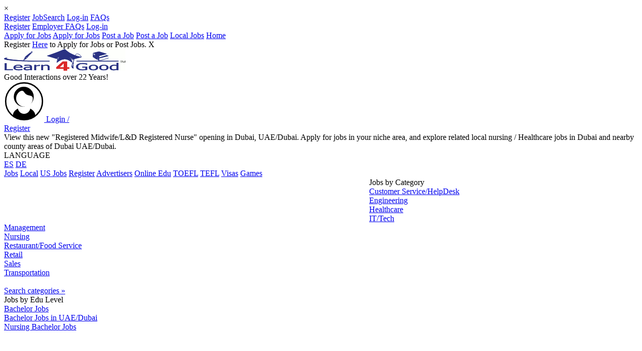

--- FILE ---
content_type: text/html; charset=UTF-8
request_url: https://www.learn4good.com/jobs/dubai/uae/nursing/213394/e/
body_size: 14208
content:
<!DOCTYPE html>
<html lang="en-us">
<head>
	<title>Registered Midwife/L&amp;D Registered Nurse Job Dubai area,Dubai UAE/Dubai,Nursing</title>
<meta http-equiv="Content-Type" content="text/html; charset=utf-8">
<meta name="color-scheme" content="light">
<meta name="description" 
	  content="Fast & Free job site: Registered Midwife/L&amp;D Registered Nurse job, Dubai area UAE/Dubai, Nursing jobs Dubai.">
<meta name="viewport" content="width=device-width, initial-scale=1.0">

    <meta http-equiv="content-language" content="en-us">
	<meta property="og:site_name" content="Learn4Good" />
	<meta property="og:url" content="//www.learn4good.com/jobs/dubai/uae/nursing/213394/e/" />
	<meta property="og:title" content="Registered Midwife/L&amp;D Registered Nurse" />
	<meta property="og:description" content="Standard of excellence, Prestigious Leading Hospital in the UAE urgently requires western educated, trained and experienced Registered Midwife ( RM ) and L&amp;D Registered Nurse The Hospital:&lt;br&gt;The Hospital is an International healthcare standard Hospital in the UAE. Provides exceptional quality healthcare and has standard of excellence in patient care. State-of-the-art Hospital, equipped with the latest cutting edge technology and consists of a team of internationally qualified and experienced" />
	<meta property="og:image" content="https://www.learn4good.com/jobs/file?path=jobs/images/employer_padded_logos/63/logo_63983_20230315035759.webp" />

<link rel="canonical" href="https://www.learn4good.com/jobs/dubai/uae/nursing/213394/e/" />

	<link type="text/css" rel="stylesheet" href="https://www.learn4good.com/jobs/build/assets/tailwind-css-Bk624a00.css" />
	<link type="text/css" rel="stylesheet" href="https://www.learn4good.com/jobs/build/assets/common-scss-BFyiav8d.css" />
	<link type="text/css" rel="stylesheet" href="https://www.learn4good.com/jobs/build/assets/elusive-icons-scss-C4hqvzCr.css" />
	<link type="text/css" rel="stylesheet" href="https://www.learn4good.com/jobs/build/assets/bem_base-scss-Dwx4eSYH.css" />
	<link type="text/css" rel="stylesheet" href="https://www.learn4good.com/jobs/build/assets/combined_search_form-scss-Cjfvs7g3.css" />
	<link type="text/css" rel="stylesheet" href="https://www.learn4good.com/jobs/build/assets/spinner-scss-BmFfdEIh.css" />
	<link type="text/css" rel="stylesheet" href="https://www.learn4good.com/jobs/build/assets/flexible_job_search-scss-CiDvJ0h8.css" />
	<link type="text/css" rel="stylesheet" href="https://www.learn4good.com/jobs/build/assets/flexible_job_search_adv-scss-Ch83uq-o.css" />
	<link type="text/css" rel="stylesheet" href="https://www.learn4good.com/jobs/build/assets/proximity_range_search-scss-fmeZDUsw.css" />
	<link type="text/css" rel="stylesheet" href="https://www.learn4good.com/jobs/build/assets/notification-scss-Bc5QvnB4.css" />
	<link type="text/css" rel="stylesheet" href="https://www.learn4good.com/jobs/build/assets/mobile_menu-scss-DbcY-0dA.css" />
	<link type="text/css" rel="stylesheet" href="https://www.learn4good.com/jobs/build/assets/backup_warning-scss-CTgynHTa.css" />
	<link type="text/css" rel="stylesheet" href="https://www.learn4good.com/jobs/build/assets/footer-scss-CboAVkZN.css" />
	<link type="text/css" rel="stylesheet" href="https://www.learn4good.com/jobs/build/assets/google_afc-scss-CefU4Lva.css" />
	<link type="text/css" rel="stylesheet" href="https://www.learn4good.com/jobs/build/assets/registration_bar-scss-pdmNJxdl.css" />
	<link type="text/css" rel="stylesheet" href="https://www.learn4good.com/jobs/build/assets/job_page_email_entry-scss-CfPfBkkW.css" />
	<link type="text/css" rel="stylesheet" href="https://www.learn4good.com/jobs/build/assets/job_page/job_page-scss-Dg5TbBY0.css" />
	<link type="text/css" rel="stylesheet" href="https://www.learn4good.com/jobs/build/assets/job_page/main_job_info-scss-CvWPZojx.css" />
	<link type="text/css" rel="stylesheet" href="https://www.learn4good.com/jobs/build/assets/terms_modal-scss-ZGbSjOqb.css" />
	<link type="text/css" rel="stylesheet" href="https://www.learn4good.com/jobs/build/assets/modal_dialog-scss-D6ZP0Xqy.css" />
	<link type="text/css" rel="stylesheet" href="https://www.learn4good.com/jobs/build/assets/search_suggestions-scss-CQBYlWt9.css" />

<script>
	    window.country_select_id = "country_id1";
	    window.state_select_id = "state_id1";
	    window.city_select_id = "city_id1";
	    window.state_cont_id = "csf_state";
	    window.states_link = "https:\/\/www.learn4good.com\/jobs\/index.php?controller=location_list&action=load_states&country_id=<country_id>";
	    window.cities_link = "https:\/\/www.learn4good.com\/jobs\/index.php?controller=location_list&action=load_cities&country_id=<country_id>&state_id=<state_id>";
	    window.has_states = false;
	    window.empty_option_state = "- Any State -";
	    window.empty_option_city = "- Any City\/Area -";
	    window.search_form_id = "combined_form";
	    window.async_notify_url = "https:\/\/www.learn4good.com\/jobs\/index.php?controller=error_notification&action=async_notify";
	    window.user_logged_in = false;
	    window.is_backup_mode = false;
	    window.collect_stats_url = "https:\/\/www.learn4good.com\/jobs\/index.php?controller=collect_stats&action=collect";
	    window.info_check_url = "https:\/\/www.learn4good.com\/jobs\/index.php?controller=info&action=info";
	    window.info_check_seconds = 10;
	</script>

	<script type="module" src="https://www.learn4good.com/jobs/build/assets/util-js-BcSz9Msm.js"></script>
	<script type="module" src="https://www.learn4good.com/jobs/build/assets/main-js-BdiWScGa.js"></script>
	<script type="module" src="https://www.learn4good.com/jobs/build/assets/slider-js-Bp6gvADq.js"></script>
	<script type="module" src="https://www.learn4good.com/jobs/build/assets/location-js-CeUWkxnP.js"></script>
	<script type="module" src="https://www.learn4good.com/jobs/build/assets/flexible_job_search-js-DZkpzyIW.js"></script>
	<script type="module" src="https://www.learn4good.com/jobs/build/assets/tag_sel-js-Bj_7ytcb.js"></script>
	<script type="module" src="https://www.learn4good.com/jobs/build/assets/jobs_search_form-js-CAnQdN2r.js"></script>
	<script type="module" src="https://www.learn4good.com/jobs/build/assets/proximity_range_search-js-CSObPilx.js"></script>
	<script type="module" src="https://www.learn4good.com/jobs/build/assets/notification-js-BB3wk5W1.js"></script>
	<script type="module" src="https://www.learn4good.com/jobs/build/assets/mobile_menu-js-BzIYffb2.js"></script>
	<script type="module" src="https://www.learn4good.com/jobs/build/assets/registration_bar-js-C80DgWII.js"></script>
	<script type="module" src="https://www.learn4good.com/jobs/build/assets/info_check-js-BTlTNwFH.js"></script>
	<script type="module" src="https://www.learn4good.com/jobs/build/assets/job_page_email_entry-js-DNzrc0VG.js"></script>
	<script type="module" src="https://www.learn4good.com/jobs/build/assets/job_page-js-DsGmt7Qc.js"></script>



	<script async src="//pagead2.googlesyndication.com/pagead/js/adsbygoogle.js"></script>
	<script>var gen_q = 'UAE/Dubai jobs';</script>	
	<script 
	  async 
	  src="https://fundingchoicesmessages.google.com/i/pub-3323405424911356?ers=1">
	</script>

	<script>
	(function() {
	  function signalGooglefcPresent() {
	    if (!window.frames['googlefcPresent']) {
	      if (document.body) {
	        const iframe = document.createElement('iframe');
	        iframe.style = `
	          width: 0;
	          height: 0;
	          border: none;
	          z-index: -1000;
	          left: -1000px;
	          top: -1000px;
	          display: none;
	        `;
	        iframe.name = 'googlefcPresent';
	        document.body.appendChild(iframe);
	      } else {
	        setTimeout(signalGooglefcPresent, 0);
	      }
	    }
	  }

	  signalGooglefcPresent();
	})();
	</script>
	<script async src="https://accounts.google.com/gsi/client"></script>
</head>
<body id="page">
	<div id="overlay"></div>
	<div id="notifications">
			<div class="notification" id="notification_template">
		<div class="notification_message"></div>
		<div class="notification_close" onclick="this.parentNode.remove()">&times;</div>
	</div>
</div>
	<div id="mobile_menu_container">
				<div class="menu_items" id="mobile_submenu_js">
												<a
                       class="item mobile_jobseeker_reg"
                       href="https://www.learn4good.com/jobs/register/ohio/"
                                                                  >Register</a>
																<a
                       class="item mobile_job_search_button"
                       href="https://www.learn4good.com/jobs/language/english/search/advanced/"
                                                                  >JobSearch</a>
																<a
                       class="item main_login_button"
                       href="https://www.learn4good.com/jobs/site-login.htm"
                                                                  >Log-in</a>
																<a
                       class="item "
                       href="https://www.learn4good.com/jobs/jobseeker_faqs.htm"
                                                                  >FAQs</a>
										<span class="justifier"></span>
		</div>
			<div class="menu_items" id="mobile_submenu_em">
												<a
                       class="item mobile_employer_reg"
                       href="https://www.learn4good.com/jobs/language/english/registration/company/"
                                                                  >Register</a>
																<a
                       class="item "
                       href="https://www.learn4good.com/jobs/employer_faqs.htm"
                                                                  >Employer FAQs</a>
																<a
                       class="item main_login_button"
                       href="https://www.learn4good.com/jobs/site-login.htm"
                                                                  >Log-in</a>
										<span class="justifier"></span>
		</div>
			<div class="menu_items" >
												<span class="subselector_mobile_submenu_js">
						<a class="item subselector mobile_jobseeker_reg" href="#mobile_submenu_js">Apply for Jobs</a>
						<a class="item closer" href="#_">Apply for Jobs</a>
					</span>
																<span class="subselector_mobile_submenu_em">
						<a class="item subselector mobile_employer_reg" href="#mobile_submenu_em">Post a Job</a>
						<a class="item closer" href="#_">Post a Job</a>
					</span>
																<a
                       class="item "
                       href="https://www.learn4good.com/jobs/openings/64/oh-ohio/"
                                                                  >Local Jobs</a>
																<a
                       class="item "
                       href="https://www.learn4good.com/jobs/"
                                                                  >Home</a>
										<span class="justifier"></span>
		</div>
	</div>
	<div class="centering_container">
		<div class="highlight_container">
			<div class="fixed_container">
									<div id="registration_bar">
	Register <a href="https://www.learn4good.com/jobs/registration.htm">Here</a> to Apply for Jobs or Post Jobs.	<span id="reg_bar_close" onclick="close_bar('https://www.learn4good.com/jobs/index.php?controller=general&action=hide_registration_bar')">X</span>
</div>
				
																<div id="main_container">
					<script>
						window.google_adnum = 0; //for custom google afc ads
					</script>

					<div id="header_all" class="noprint">
	<div id="header_container">
	<div id="header">
		<div class="main_logo_container">
			<a href="//www.learn4good.com" id="main_logo">
				<picture>
					<source media="(max-width:565px)" srcset="https://www.learn4good.com/images/logo.png" width="200" height="35">
					<img src="https://www.learn4good.com/images/logo.png" alt="Free Job Posting &amp; Search" width="242" height="43">
				</picture>
			</a>
			<div id="slogan">Good Interactions over 22 Years!</div>
		</div>
        <span id="menu_toggle">
            <span class="icon-bar"></span>
            <span class="icon-bar"></span>
            <span class="icon-bar"></span>
        </span>
					<a id="sign_in_up" href="https://www.learn4good.com/jobs/enter.htm">
				<svg xmlns="http://www.w3.org/2000/svg" version="1.1" xmlns:xlink="http://www.w3.org/1999/xlink" preserveAspectRatio="none" x="0px" y="0px" width="80px" height="80px" viewBox="11 10 80 80">
<defs>
	<g id="Layer0_0_MEMBER_0_MEMBER_0_FILL">
		<path stroke="none" d="M 536.25 39.2
			Q 541.1 34.35 541.1 27.5 541.1 20.7 536.25 15.85 531.45 11 524.6 11 517.75 11 512.9 15.85 508.1 20.65 508.1 27.5 508.1 34.35 512.9 39.2 517.75 44 524.6 44 531.45 44 536.25 39.2
			M 531.4 34.75
			Q 530.7 34.25 530 33.85 529.65 35.45 528.5 36.65 526.85 38.35 524.6 38.35 522.3 38.35 520.7 36.65 519.55 35.45 519.25 33.85 518.45 34.25 517.75 34.75 515.1 36.7 514.95 39.45 514.3 38.9 513.75 38.35 509.25 33.9 509.25 27.5 509.25 21.15 513.75 16.7 518.2 12.2 524.55 12.2 530.9 12.2 535.4 16.7 539.9 21.15 539.9 27.5 539.9 33.85 535.4 38.35 534.85 38.9 534.25 39.45 534.05 36.7 531.4 34.75
			M 532.95 23.6
			Q 532.95 20.05 530.45 17.5 527.9 14.95 524.35 14.95 520.75 14.95 518.25 17.5 515.7 20.05 515.7 23.6 515.7 27.15 518.25 29.7 518.8 30.25 519.4 30.7 521.55 32.25 524.35 32.25 524.95 32.25 525.5 32.2 525.2 32.2 524.95 32.2 521.95 32.2 519.85 30.1 517.7 28 517.7 25 517.7 21.7 520.4 19.45 523.2 17.1 524.95 20 526.15 22.05 529.45 22.55 532.15 22.95 532.15 25 532.15 27.85 530.25 29.9 530.35 29.8 530.45 29.7 532.95 27.15 532.95 23.6 Z" />
	</g>
</defs>

<g transform="matrix( 2.3080902099609375, 0, 0, 2.3080902099609375, -1159.8,-14.5) "> <use xlink:href="#Layer0_0_MEMBER_0_MEMBER_0_FILL"/></g>
</svg>
				<span class="prompt">Login /<br>Register</span>
			</a>
				<div id="header_text">
			View this new "Registered Midwife/L&D Registered Nurse" opening in Dubai, UAE/Dubai. Apply for jobs in your niche area, and explore related local nursing / Healthcare jobs in Dubai and nearby county areas of Dubai UAE/Dubai.		</div>

		<div id="header_languages">
			<div class="lang_heading">LANGUAGE</div>
			<div class="flags_container">
									<a href="https://www.learn4good.com/jobs/language/spanish/" title="Español" class="lang_icon">ES</a>
									<a href="https://www.learn4good.com/jobs/language/german/" title="Deutsch" class="lang_icon">DE</a>
							</div>
		</div>
	</div>
</div>
<div id="main_menu">
						<a class="main_menu_item desktop_menu_item narrow_main_menu_item "
				href="https://www.learn4good.com/jobs/">Jobs</a>
									<a class="main_menu_item desktop_menu_item  "
				href="https://www.learn4good.com/jobs/openings/64/oh-ohio/">Local</a>
									<a class="main_menu_item desktop_menu_item  "
				href="/jobs/language/english/list/country/usa_united_states/">US Jobs</a>
									<a class="main_menu_item desktop_menu_item  main_menu_highlight"
				href="https://www.learn4good.com/jobs/registration.htm">Register</a>
									<a class="main_menu_item desktop_menu_item  "
				href="https://www.learn4good.com/jobs/advertisers.htm">Advertisers</a>
									<a class="main_menu_item desktop_menu_item  "
				href="/distance_learn.htm">Online Edu</a>
									<a class="main_menu_item desktop_menu_item  "
				href="/languages/spec_english_toefl.htm">TOEFL</a>
									<a class="main_menu_item desktop_menu_item  "
				href="/tefl_courses.htm">TEFL</a>
									<a class="main_menu_item desktop_menu_item  "
				href="/visa.htm">Visas</a>
									<a class="main_menu_item desktop_menu_item  "
				href="/games/index.htm">Games</a>
				</div>

			<div id="banners_container">
										<div id="header_banner" class="no_month_sponsor">
					<div id="narrow_ad_unit_1"></div>
											<style type="text/css">
.leaderboard { width: 320px; height: 50px; display: inline-block;  }
@media (min-width:745px) { .leaderboard { width: 468px; height: 90px; margin: auto; } }
@media (min-width:1005px) { .leaderboard { width: 728px; height: 90px; float: left; } }
@media (max-width:487px) { .leaderboard { width: 100vw; min-height: 84vw; } }
</style>
<ins class="adsbygoogle leaderboard"
         data-full-width-responsive="true"
	 data-ad-client="ca-pub-3323405424911356"
	 data-ad-slot="9675188994"></ins>
<script>
(adsbygoogle = window.adsbygoogle || []).push({});
</script>									</div>
					</div>
	</div>

					<div id="content_container" itemscope itemtype="http://schema.org/JobPosting">
								<div id="left_menu" class="noprint pulled_up">
		<div class="menu_block_container" id="categories_menu_block">
	<div class="block_header heading">Jobs by Category</div>
		<div class="menu_block link_block flat_top">
					<a href="https://www.learn4good.com/jobs/language/english/list/customer_service/">Customer Service/HelpDesk</a><br>
					<a href="https://www.learn4good.com/jobs/language/english/list/engineering/">Engineering</a><br>
					<a href="https://www.learn4good.com/jobs/language/english/list/healthcare/">Healthcare</a><br>
					<a href="https://www.learn4good.com/jobs/language/english/list/info_technology/">IT/Tech</a><br>
					<a href="https://www.learn4good.com/jobs/language/english/list/management_and_managerial/">Management</a><br>
					<a href="https://www.learn4good.com/jobs/language/english/list/nursing/">Nursing</a><br>
					<a href="https://www.learn4good.com/jobs/language/english/list/restaurant_and_food_service/">Restaurant/Food Service</a><br>
					<a href="https://www.learn4good.com/jobs/language/english/list/retail/">Retail</a><br>
					<a href="https://www.learn4good.com/jobs/language/english/list/sales/">Sales</a><br>
					<a href="https://www.learn4good.com/jobs/language/english/list/transportation/">Transportation</a><br>
				<br>
		<a href="https://www.learn4good.com/jobs/language/english/list/all_categories/">Search categories &raquo;</a>
	</div>
</div>
<div class="menu_block_container" id="edu_levels_menu_block">
	<div class="block_header heading">Jobs by Edu Level</div>
	<div class="menu_block link_block flat_top">
					<a href="https://www.learn4good.com/jobs/bachelorsdegree/">Bachelor Jobs</a><br>
					<a href="https://www.learn4good.com/jobs/bachelordegree/united_arab_emirates_uae/openings/">Bachelor Jobs in UAE/Dubai</a><br>
					<a href="https://www.learn4good.com/jobs/bachelordegree/nursing/search/">Nursing Bachelor Jobs</a><br>
			</div>
</div>
					<div class="menu_ads">
				<style type="text/css">
.long_menu_ad { width: 160px; height: 600px; display: inline-block;  }
@media (max-width:565px) { .long_menu_ad { width: 336px; height: 280px; margin: auto; } }
@media (max-width:487px) { .long_menu_ad { width: 100vw; min-height: 84vw; } }
</style>
<ins class="adsbygoogle long_menu_ad"
     data-full-width-responsive="true"
     data-ad-client="ca-pub-3323405424911356"
     data-ad-slot="0776960940"></ins>
<script>
(adsbygoogle = window.adsbygoogle || []).push({});
</script>			</div>
			</div>
												<div id="content" class="">
																						<div id="top_section">
									<div id="mob_ad_container" class="">
										
		<div class="path no_heading_path">
							<span class=" ">
				<a href="https://www.learn4good.com/jobs/language/english/list/all_categories/"><span>Categories</span></a>
							<span class="mid_part">
				<a href="https://www.learn4good.com/jobs/language/english/list/nursing/"><span>Nursing Jobs by Country</span></a>
							<span class="mid_part">
				<a href="https://www.learn4good.com/jobs/language/english/search/nursing/"><span>Newest Jobs</span></a>
							<span class="last_part">
				<a href="https://www.learn4good.com/jobs/language/english/list/nursing/united_arab_emirates_uae/"><span>UAE/Dubai</span></a>
			
							</span>
							</span>
							</span>
							</span>
					</div>

																							<div id="narrow_ad_unit_1"></div>
																							<div class="custom_top_afc">
																									</div>
																														</div>
									<!-- content begin -->
									

	<div class="suggested_searches">
		<div class="suggested_searches_heading">More jobs:</div>
		<div class="search_suggestions">
			<a
				class="search_suggestion"
				data-track="click"
				data-event_id="25"
				href="https://www.learn4good.com/jobs/healthcare-nursing/united_arab_emirates_uae/postings/"
		>
			Healthcare Nursing		</a>
			<a
				class="search_suggestion"
				data-track="click"
				data-event_id="25"
				href="https://www.learn4good.com/jobs/midwifery/united_arab_emirates_uae/postings/"
		>
			Midwifery		</a>
	</div>	</div>
<div id="info_div" class="">
	<h1 itemprop="title">Registered Midwife&#8203;/L&amp;D Registered Nurse</h1>
	<div class="ll">
							Job in			<span class="loc nw" itemprop="jobLocation" itemscope itemtype="http://schema.org/Place">
				<span itemprop="address" itemscope itemtype="http://schema.org/PostalAddress">
					<span><a href="https://www.learn4good.com/jobs/dubai/uae/">Dubai</a>, Dubai, <a href="https://www.learn4good.com/jobs/language/english/list/nursing/united_arab_emirates_uae/">UAE/Dubai</a></span>

                                            <meta itemprop="addressCountry" content="UAE/Dubai" />
                                                                <meta itemprop="addressRegion" content="Dubai" />
                                                                <meta itemprop="addressLocality" content="Dubai" />
                    														</span>
			</span>
				<br>
		
		
		<div id="by_line">
			<span class="by">
				Listing for:				<span itemprop="hiringOrganization" itemscope itemtype="http://schema.org/Organization">
					<span itemprop="name">
						Herman Medical Staffing					</span>
				</span>
                					<div class="verified_container">
						<span class="employer_verified">&#10004; Verified email</span>
											</div>
                			</span>
		</div>
		<b class="nw">Full Time</b>
                    <meta itemprop="employmentType" content="FULL_TIME" />
        		position		<br>

		<span class="nw">Listed on			<b itemprop="datePosted">2026-01-12</b>
			<meta itemprop="validThrough" content="2026-03-11" />
		</span>

		<br><div id="cats">Job specializations:</div>
        <div class="bottom_main_info">
            <div>
                <ul>
																                        <li>
							<span  class="cat" itemprop="industry">Nursing</span><br>
							                                <span class="sub" itemprop="occupationalCategory">Healthcare Nursing</span>, <span class="sub" itemprop="occupationalCategory">Midwifery</span>
							                        </li>
											                        <li>
							<span  class="cat" itemprop="industry">Healthcare</span><br>
							                                <span class="sub" itemprop="occupationalCategory">Healthcare Nursing</span>
							                        </li>
					                </ul>
				                    <span class="nw salary_info">
				    
<strong>Salary/Wage Range or Industry Benchmark:</strong> 20 USD Hourly                        <span class="structured_data" itemprop="baseSalary" itemscope itemtype="http://schema.org/MonetaryAmount">
                            <span itemprop="currency">USD</span>
                            <span itemprop="value" itemscope itemtype="http://schema.org/QuantitativeValue">
                                                                    <span itemprop="value">20.00</span>
                                                                                                                                <span itemprop="unitText">HOUR</span>
                            </span>
                        </span>
                    </span>
				            </div>

                            <div class="apply_here_button_top">
                    <a class="apply_button "
                                               href="#application_box"
                    >
                        To Apply Now or Learn More about this Job<br>
&#8595;<br>
Start Here >><br>
&#8593;						                    </a>
                </div>
                    </div>
	</div>
</div>
<script>
    window.disable_link_out_button_seconds = parseInt('');
    window.link_out_track_ip_seconds = parseInt('');
</script>									<!-- content end -->
								</div>
							
														<!-- content begin -->																					
							
																						
														
							
	    <meta itemprop="experienceInPlaceOfEducation" content="false"/>
	        <meta itemprop="directApply" content="true"/>
		<div id="first_sh" class="sh">Job Description & How to Apply Below</div>
	<div id="ds" class="clearfix" itemprop="description">
		<div id="logo">
            <img src="[data-uri]" id="employer_logo" alt="Company posting Registered Midwife/L&D Registered Nurse job in Dubai,  UAE/Dubai" width="200" height="19" >							<div class="verified_container">
					<span class="employer_verified_large">&#10004; Verified email</span>
									</div>

			        </div>
		Standard of excellence, Prestigious Leading Hospital in the UAE urgently requires western educated, trained and experienced Registered Midwife ( RM ) and L&amp;D Registered Nurse The Hospital:<br>The Hospital is an International healthcare standard Hospital in the UAE. Provides exceptional quality healthcare and has standard of excellence in patient care. State-of-the-art Hospital, equipped with the latest cutting edge technology and consists of a team of internationally qualified and experienced healthcare professionals. If you qualify and you are interested in this RM/L&amp;D Registered Nurse position, kindly send us your updated resume using the Apply Online box below.<br><br>Looking forward to hearing from you. Thank you. Herman Medical Staffing-Dusseldorf Germany - Our Goal is Your Professional Satisfaction! For a personal touch in your professional endeavours, feel free to contact us to take your career to the next level. You can apply or contact us using the Apply Online Box below or call us either in Germany +49 (0), Fax: +49 (0) or USA on:	</div>

			<div class="sh">Position Requirements</div>
				<span class="rq" itemprop="educationRequirements" itemscope itemtype="http://schema.org/EducationalOccupationalCredential">
            <meta itemprop="credentialCategory" content="bachelor degree">
            <span>Bachelor</span>,         </span>
				<span class="rq" itemprop="experienceRequirements" itemscope itemtype="http://schema.org/OccupationalExperienceRequirements">
            <meta itemprop="monthsOfExperience" content="36">
            <span>3+ Years</span>
        </span> work experience		        <div itemprop="skills">
            <div id="sk">Essential requirements for Registered Midwife- respectively L&amp;D RN: 1. Western educated, trained and experienced Registered Midwife, respectively Registered Nurse with valid professional license from the country of origin;<br>2. Bachelor of Science in Midwifery or Bachelor of Science in Nursing and a post graduate certification in Midwifery;<br>Bachelor of Science in Nursing or a Nursing Degree of at least 3 years;<br>3. Minimum 3-5 years of current Midwifery experience - ante-natal, L&amp; D and post-natal experience in a Hospital; minimum 3-5 years of L&amp;D Nursing experience in a hospital;<br>At least 2-3 years of previous experience in Post<br>- Natal Unit;<br>4. Current- BLS and ACLS certification, NRP<br>- Advanced Neonatal Life Support;<br>5. Post graduate degree ialist training program in Midwifery respectively in L&amp;D- an advantage;<br>6. Excellent English language skills and knowledge;<br>Arabic Language skills and knowledge an advantage;</div>
                    </div>
				<div class="sh">Additional Information / Benefits</div>
		<div id="bf" itemprop="benefits">The Hospital is offering:<br><br>-Excellent tax-free salary package;<br><br>-Outstanding <strong>benefits package</strong> for you and your family members - single status contract and marital status contract- both available;<br><br>-Free airline tickets ( deployment, leave and repatriation tickets), Free fully furnished accommodation, Utilities allowance;<br><br>-Free health insurance, Paid Holiday- generous annual leave time with free annual flights home, end of service payment, renewable contracts, and other perks as well;</div>
					<!-- content end -->
	
	<a name="application_box"></a>
			<div class="sh">Contact Information</div>
					<div class="ci">Contact Name: Herman Medical Staffing</div>
							<div class="ci">Contact Phone: +49 171 1637273</div>
							<div class="ci">Preferred method of contact: Email with CV via Application Box below.</div>
			
			<div class="my-2 px-1 lg:p-0 text-gray-600 italic">Please mention in your application that you found this listing on Learn4Good.com.</div>
	
			<div id="job" cellpadding="0" cellspacing="0">												<div id="application_heading">Apply for this Job Posting Here:</div>
								<div id="apply_area">
					
											<div class="apply_form ">
															<p class="application_form_heading">To apply for this job, you need to provide some contact details for the employer or HR recruiter. Begin your free application by entering your email address (If already registered, you'll be asked to enter your password). Otherwise, you will initially need to enter some basic details with your first application.</p>
																						<div class="google_oauth_section">
									<div id="g_id_onload"
	 data-client_id="948925126050-vm6r8b2c8phkinqq4en5ccac9nseqk34.apps.googleusercontent.com"
	 data-context="signin"
	 data-ux_mode="popup"
	 data-login_uri="https://www.learn4good.com/jobs/index.php?controller=authorization&action=oauth_callback&provider=google&return_url=L2pvYnMvZHViYWkvdWFlL251cnNpbmcvMjEzMzk0L2Uv"
	 data-auto_prompt="false">
</div>

<div class="g_id_signin"
	 data-type="standard"
	 data-shape="rectangular"
	 data-theme="outline"
	 data-text="continue_with"
	 data-size="large"
	 data-locale="en-us"
	 data-logo_alignment="center">
</div>								</div>
														<div class="spinner">
  <div class="rect1"></div>
  <div class="rect2"></div>
  <div class="rect3"></div>
  <div class="rect4"></div>
  <div class="rect5"></div>
</div>

<div id="login_reg">
	<form  action="https://www.learn4good.com/jobs/index.php?controller=job_page&action=apply_register_frame&job_id=213394&email={email}">
		<table id="email_container">
			<tr>
			<td class="label_cell">Email Address</td>
				<td>
					<input type="email" id="login_reg_email" name="email"
						placeholder="user@domain.com" value="" pattern="[^@ ]+@[^@ ]+\.[^@ ]+">
					<span id="error">Please enter a valid Email address.</span>
				</td>
			</tr>

			
			<tr>
				<td colspan="2">
					<input type="hidden" name="job_id" value="213394">
					<div id="job_form_login_but_container">
													<input type="submit" type="button" id="email_submit" class="button"
								value="&#8594; Begin My Application &#8592;" />
																	</div>
				</td>
			</tr>
		</table>
	</form>
</div>

	<div id="login_reg_expl_container">
		<div id="login_reg_expl_head"><span class="marker"></span>How this Free Jobsite works - How to apply for jobs.
</div>
		<div id="login_reg_expl">• To apply for any job, you must provide some contact details for the employer or HR recruiter. When you <a href="/jobs/language/english/registration/jobseeker/"><b>Register Here</b></a> or Above with your first application (if you have not already done so), you will be asked to confirm your contact email address is valid via your email inbox. <br>• You will be asked to confirm a login password so to be able to make further applications in future visits.<br>• Once registered, you may also save CV / Resume summary details into the optional Resume format (This default format is easy for companies to read, and when available, it is sent as part of your application to a company to assist your application). <br>• Alternatively or additionally, you may attach your own original Resume document and 2 other supporting files as part of your application (Those files must be within the maximum combined size stated, and are not stored on this jobsite when you submit them).<br>• You must write or paste an introduction / cover letter into the application box. <br>• When you click the "Apply" button, your cover letter, Resume summary (if you have saved one on this site), contact details, and/or your own attached files are submitted as part of your application. <br>• Once you submit an application for any job on this site, it is solely the responsibility and decision of the company or employer you have applied to on whether they accept, review, process or respond to that application.
</div>
	</div>

<script>
	window.load_application_frame = null;
</script>						</div>
															</div>
					</div>
	
	
	
	<div>&nbsp;<br>&nbsp;<br>&nbsp;<br></div>
	<div id="search_heading">Search for further Jobs Here:</div>
	<script>
	window.sugg_url = "https:\/\/www.learn4good.com\/jobs\/index.php?controller=job_search&action=completion&q=";
</script>
<div class="csc">
	<input type="radio" id="show_job_search" name="form_select" checked="checked" data-action="https://www.learn4good.com/jobs/index.php?controller=job_search&action=flexible_search"></input>
	<input type="radio" id="show_cv_search" name="form_select"  data-action="https://www.learn4good.com/jobs/index.php?controller=cv_search&action=short_search"></input>
	<div >
		<div class="tabs ">
			<label class="jobs_tab" for="show_job_search">Search Database of 15 Million+ jobs:</label>
			<label for="show_cv_search">CV Search</label>
		</div>

		<form method="post" action="https://www.learn4good.com/jobs/index.php?controller=job_search&amp;action=flexible_search" id="combined_form">
		<div class="kw_container">
																					<input type="text"
					   name="keywords"
					   id="keywords_1768847522"
					   value=""
					   
					   class="minimal_kw" placeholder="A skill/profession + ZIP, Area etc" autocomplete="off" data-ip_location="">			<input type="submit" class="button mini_submit" aria-label="Search jobs by skill or profession button" value="">
			<div class="sugg_container for_jobs">
				<div class="suggestions">
				</div>
			</div>
			<div class="spinner">
  <div class="rect1"></div>
  <div class="rect2"></div>
  <div class="rect3"></div>
  <div class="rect4"></div>
  <div class="rect5"></div>
</div>
		</div>
		<div class="flexible_suffix for_job"> (Try combinations for better Results! Or enter less keywords for broader Results)</div>

			<table>
				<caption class="location_caption">
					<span class="for_cv">Location</span>
				</caption>
				<tbody class="loc_body">
					<tr>						<td class="">
																							<select name="country_id"
					    id="country_id1"
						class="location_select " aria-label="Select country for job search"><option value="0">- Select a country -</option>
<option value="303">Albania</option>
<option value="304">Algeria</option>
<option value="185">Andorra</option>
<option value="530">Angola</option>
<option value="536">Anguilla</option>
<option value="537">Antigua and Barbuda</option>
<option value="308">Argentina</option>
<option value="519">Armenia</option>
<option value="538">Aruba</option>
<option value="241">Australia</option>
<option value="309">Austria</option>
<option value="310">Azerbaijan</option>
<option value="539">Bahamas</option>
<option value="313">Bahrain</option>
<option value="315">Bangladesh</option>
<option value="540">Barbados</option>
<option value="527">Belarus</option>
<option value="317">Belgium</option>
<option value="541">Belize</option>
<option value="320">Benin</option>
<option value="542">Bermuda</option>
<option value="323">Bosnia Herzegovina</option>
<option value="325">Botswana</option>
<option value="328">Brazil</option>
<option value="543">British Virgin Islands</option>
<option value="501">Brunei</option>
<option value="329">Bulgaria</option>
<option value="190">Cambodia</option>
<option value="331">Cameroon</option>
<option value="301">Canada</option>
<option value="544">Cayman Islands</option>
<option value="338">Chile</option>
<option value="339">China</option>
<option value="242">Colombia</option>
<option value="194">Costa Rica</option>
<option value="342">Croatia</option>
<option value="545">Cuba</option>
<option value="546">Curacao</option>
<option value="344">Cyprus</option>
<option value="345">Czech Republic</option>
<option value="346">Denmark</option>
<option value="547">Dominica</option>
<option value="349">Dominican Republic</option>
<option value="350">Ecuador</option>
<option value="351">Egypt</option>
<option value="355">Estonia</option>
<option value="533">Ethiopia</option>
<option value="357">Fiji</option>
<option value="358">Finland</option>
<option value="243">France</option>
<option value="360">French Polynesia</option>
<option value="534">Gambia</option>
<option value="515">Georgia</option>
<option value="216">Germany</option>
<option value="517">Ghana</option>
<option value="364">Gibraltar</option>
<option value="217">Greece</option>
<option value="548">Grenada</option>
<option value="549">Guadeloupe</option>
<option value="369">Guatemala</option>
<option value="558">Guernsey</option>
<option value="550">Haiti</option>
<option value="373">Honduras</option>
<option value="374">Hong Kong</option>
<option value="375">Hungary</option>
<option value="376">Iceland</option>
<option value="377">India</option>
<option value="196">Indonesia</option>
<option value="378">Iran</option>
<option value="522">Iraq</option>
<option value="240">Ireland</option>
<option value="559">Isle of Man</option>
<option value="380">Israel</option>
<option value="381">Italy</option>
<option value="383">Jamaica</option>
<option value="384">Japan</option>
<option value="560">Jersey</option>
<option value="385">Jordan</option>
<option value="514">Kazakhstan</option>
<option value="386">Kenya</option>
<option value="535">Kosovo</option>
<option value="388">Kuwait</option>
<option value="532">Kyrgyzstan</option>
<option value="389">Latvia</option>
<option value="390">Lebanon</option>
<option value="510">Libya</option>
<option value="392">Liechtenstein</option>
<option value="393">Lithuania</option>
<option value="394">Luxembourg</option>
<option value="521">Macedonia</option>
<option value="398">Malaysia</option>
<option value="399">Maldives</option>
<option value="101">Malta</option>
<option value="551">Martinique</option>
<option value="105">Mauritius</option>
<option value="106">Mexico</option>
<option value="528">Micronesia</option>
<option value="223">Mongolia</option>
<option value="518">Montenegro</option>
<option value="110">Morocco</option>
<option value="526">Mozambique</option>
<option value="529">Myanmar</option>
<option value="112">Namibia</option>
<option value="523">Nepal</option>
<option value="114">Netherlands</option>
<option value="117">New Zealand</option>
<option value="118">Nicaragua</option>
<option value="512">Nigeria</option>
<option value="121">Norway</option>
<option value="122">Oman</option>
<option value="524">Pakistan</option>
<option value="125">Panama</option>
<option value="128">Peru</option>
<option value="129">Philippines</option>
<option value="130">Poland</option>
<option value="131">Portugal</option>
<option value="552">Puerto Rico</option>
<option value="132">Qatar</option>
<option value="134">Romania</option>
<option value="135">Russia</option>
<option value="553">Saint Kitts and Nevis</option>
<option value="554">Saint Lucia</option>
<option value="555">Saint Vincent and the Grenadines</option>
<option value="148">Saudi Arabia</option>
<option value="150">Senegal</option>
<option value="207">Serbia</option>
<option value="153">Singapore</option>
<option value="208">Slovakia</option>
<option value="209">Slovenia</option>
<option value="155">South Africa</option>
<option value="387">South Korea</option>
<option value="156">Spain</option>
<option value="157">Sri Lanka</option>
<option value="158">Sudan</option>
<option value="161">Sweden</option>
<option value="162">Switzerland</option>
<option value="163">Syria</option>
<option value="164">Taiwan</option>
<option value="513">Tajikistan</option>
<option value="509">Tanzania</option>
<option value="166">Thailand</option>
<option value="168">Trinidad Tobago</option>
<option value="169">Tunisia</option>
<option value="170">Turkey (Türkiye)</option>
<option value="556">Turks and Caicos Islands</option>
<option value="174" selected="selected">UAE/Dubai</option>
<option value="184">UK</option>
<option value="557">US Virgin Islands</option>
<option value="500">USA</option>
<option value="508">Uganda</option>
<option value="173">Ukraine</option>
<option value="520">Uzbekistan</option>
<option value="177">Venezuela</option>
<option value="178">Vietnam</option>
<option value="525">Yemen</option>
<option value="180">Zambia</option>
<option value="531">Zimbabwe</option>
</select>													</td>
						<td id="csf_state" style="display:none;">
														<select name="state_id"
					    id="state_id1"
						class="location_select " aria-label="Select state for job search"><option value="0">- Any State -</option>
</select>						</td>
						<td>
														<select name="city_id"
					    id="city_id1"
						class="location_select " aria-label="Select city for job search"><option value="0">- Any City/Area -</option>
</select>						</td>
					</tr>
					<tr class="proximity_range_row">
						<td id="proximity_range_label_text" class="proximity_range_cell">
							Increase/decrease your Search Radius (miles)						</td>
					</tr>
					<tr class="proximity_range_row">
						<td class="proximity_range_cell">
							<div class="proximity_range_label w-full flex justify-between mb-1"></div>
						</td>
					</tr>
					<tr class="proximity_range_row">
						<td class="proximity_range_cell">
														<input type="range"
					   value="50"
					   name="proximity_range"
					   id="proximity_range_00000000000002ae0000000000000000"
					   min="0"
					   max="200"
					   step="1"
					   aria-label="Select proximity range for job search" class="proximity_range_slider">						</td>
					</tr>
					<tr><td><br></td></tr>
					<tr class="for_job"><td>Job Posting Language</td></tr>
				<tr class="for_job">
					<td>
												<select name="app_posting_lang_id"
					    id="app_posting_lang_id_00000000000002b80000000000000000"
						aria-label="Select language for job search"><option value="0">Any Language</option>
<option value="1" selected="selected">English</option>
<option value="3">German</option>
<option value="4">Spanish</option>
</select>					</td>
				</tr>
				</tbody>

								<input aria-label="Enable filters option" type="checkbox" id="ectQMFa2jT" class="extended_crit_toggle" >
			</table>

			<div class="cat_body">
				<div>
					<span>Employment Category</span>
				</div>
				<div class="cat_row">
					<div class="cat_cell">
												<select name="job_category_id"
					    id="job_category_id_1768847522"
						aria-label="Select job category for search"><option value="153" selected="selected">Nursing</option>
</select>					</div>
					<div>
						<input class="for_cv spacer"><label for="ectQMFa2jT" class="extend_button for_job">Filters</label>
					</div>
				</div>
			</div>
			<div class="for_cv edu_level">
				<div>Education (minimum level)</div>
				<div><select name="education_level_id"
					    id="education_level_id_1768847522"
						><option value="0">- Unspecified -</option>
<option value="1">High School</option>
<option value="2">Tech School</option>
<option value="3">College</option>
<option value="4">Bachelor</option>
<option value="5">Masters</option>
<option value="6">Doctorate</option>
</select></div>
			</div>

			<div class="extended_crit for_job">
				<div class="filters_label"><div>Filters</div></div>
				<div class="crit_label">Education Level</div>
				<div class="compact_boxes edu_container"><label><input type="radio"
					   value="0"
					   name="min_edu_level_id"
					   id="min_edu_level_id_00000000000003910000000000000000_1"
					   title="Any" checked="checked"> <span>Any</span></label><label><input type="radio"
					   value="1"
					   name="min_edu_level_id"
					   id="min_edu_level_id_000000000000035c0000000000000000_2"
					   title="High School"> <span>High School</span></label><label><input type="radio"
					   value="2"
					   name="min_edu_level_id"
					   id="min_edu_level_id_00000000000003690000000000000000_3"
					   title="Tech School"> <span>Tech School</span></label><label><input type="radio"
					   value="3"
					   name="min_edu_level_id"
					   id="min_edu_level_id_00000000000003680000000000000000_4"
					   title="College"> <span>College</span></label><label><input type="radio"
					   value="4"
					   name="min_edu_level_id"
					   id="min_edu_level_id_000000000000036b0000000000000000_5"
					   title="Bachelor"> <span>Bachelor</span></label><label><input type="radio"
					   value="5"
					   name="min_edu_level_id"
					   id="min_edu_level_id_000000000000036a0000000000000000_6"
					   title="Masters"> <span>Masters</span></label><label><input type="radio"
					   value="6"
					   name="min_edu_level_id"
					   id="min_edu_level_id_000000000000036d0000000000000000_7"
					   title="Doctorate"> <span>Doctorate</span></label></div>

				<div class="crit_label">Experience Level (years)</div>
				<div class="exp_container"><div class="exp_boxes"><label><input type="checkbox"
					   value="1"
					   name="min_exp_level_ids[]"
					   id="min_exp_level_ids_000000000000036d0000000000000000_1"
					   title="Less than 1 Year">&nbsp<span>Less than 1 Year</span></label><label><input type="checkbox"
					   value="2"
					   name="min_exp_level_ids[]"
					   id="min_exp_level_ids_000000000000036a0000000000000000_2"
					   title="1+ Years">&nbsp<span>1+ Years</span></label><label><input type="checkbox"
					   value="3"
					   name="min_exp_level_ids[]"
					   id="min_exp_level_ids_000000000000036b0000000000000000_3"
					   title="3+ Years">&nbsp<span>3+ Years</span></label><label><input type="checkbox"
					   value="4"
					   name="min_exp_level_ids[]"
					   id="min_exp_level_ids_00000000000003680000000000000000_4"
					   title="5+ Years">&nbsp<span>5+ Years</span></label><label><input type="checkbox"
					   value="5"
					   name="min_exp_level_ids[]"
					   id="min_exp_level_ids_00000000000003690000000000000000_5"
					   title="7+ Years">&nbsp<span>7+ Years</span></label><label><input type="checkbox"
					   value="8"
					   name="min_exp_level_ids[]"
					   id="min_exp_level_ids_000000000000035c0000000000000000_6"
					   title="9+ Years">&nbsp<span>9+ Years</span></label><label><input type="checkbox"
					   value="6"
					   name="min_exp_level_ids[]"
					   id="min_exp_level_ids_00000000000003910000000000000000_7"
					   title="10+ Years">&nbsp<span>10+ Years</span></label><label><input type="checkbox"
					   value="7"
					   name="min_exp_level_ids[]"
					   id="min_exp_level_ids_000000000000036c0000000000000000_8"
					   title="More than 15 Years">&nbsp<span>More than 15 Years</span></label></div></div>

				<div class="time_period_options">
					<div class="crit_label">Posted in last:</div>
					<div class="compact_boxes"><label><input type="radio"
					   value="1"
					   name="time_period"
					   id="time_period_000000000000036c0000000000000000_1"
					   title="Day"> <span>Day</span></label><label><input type="radio"
					   value="5"
					   name="time_period"
					   id="time_period_00000000000003910000000000000000_2"
					   title="Week"> <span>Week</span></label><label><input type="radio"
					   value="7"
					   name="time_period"
					   id="time_period_000000000000035c0000000000000000_3"
					   title="Month"> <span>Month</span></label><label><input type="radio"
					   value="0"
					   name="time_period"
					   id="time_period_00000000000003690000000000000000_4"
					   title="Any" checked="checked"> <span>Any</span></label></div>
				</div>

				<div class="salary_search_section">
					<div class="crit_label">Salary</div>
					<div class="salary_search_options">
						<input type="number"
					   name="salary_amount_min"
					   id="salary_amount_min_00000000000002a00000000000000000"
					   value=""
					   
					   class="input_text" min="0" step="0.01" placeholder="Salary - minimum">						<input type="number"
					   name="salary_amount_max"
					   id="salary_amount_max_00000000000002bc0000000000000000"
					   value=""
					   
					   class="input_text" min="0" step="0.01" placeholder="Salary - maximum">						<select name="salary_currency_id"
					    id="salary_currency_id_00000000000002b50000000000000000"
						><option value="5">USD</option>
</select>						<select name="salary_period_id"
					    id="salary_period_id_00000000000002bd0000000000000000"
						><option value="1">Yearly</option>
<option value="2">Monthly</option>
<option value="6">Fortnightly</option>
<option value="3">Weekly</option>
<option value="4">Hourly</option>
<option value="5">Daily</option>
</select>					</div>
					<div>
						<label class="crit_label"><input type="checkbox"
					   value="1"
					   name="salary_optional"
					   id="salary_optional_00000000000002be0000000000000000"
					    checked="checked"> Show Jobs with no salary specified</label>
					</div>
				</div>

				<input type="hidden" name="present_country_only" value="0" />				<label class="present_country"><input type="checkbox"
					   value="1"
					   name="present_country_only"
					   id="present_country_only_00000000000002920000000000000000"
					    checked="checked">&nbsp;Only Jobs that accept applications from my present country</label>
			</div>
			<!-- -->

			<div class="search_button_container">
				<input type="hidden" name="f" value="_" />
				<a class="full_search_link for_cv" href="https://www.learn4good.com/jobs/cv-resume-database-search/">Advanced Search</a>
				<input type="submit" class="button job_search_button for_job" value="Search Jobs">
				<input type="submit" class="button for_cv" value="Search CVs" formaction="https://www.learn4good.com/jobs/index.php?controller=cv_search&action=short_search">
			</div>

		</form>	</div>
</div>


<script type="module">
	window.job_search_form_action = "https:\/\/www.learn4good.com\/jobs\/index.php?controller=job_search&action=flexible_search";
	window.cv_search_form_action = "https:\/\/www.learn4good.com\/jobs\/index.php?controller=cv_search&action=short_search";

		window.get_currencies_url = "https:\/\/www.learn4good.com\/jobs\/index.php?controller=dynamic_options&action=get_currencies";
	window.get_categories_url = "https:\/\/www.learn4good.com\/jobs\/index.php?controller=dynamic_options&action=get_categories";
</script>
<script>
	window.max_range_value = 200;
	window.range_steps = 10;
</script>
	<div id="modal_terms" class="modal">
	<div class="modal_title">
		<span class="heading"><span id="terms_title"></span></span>
		<div class="modal_close"><span class="dynamic_link">&times;</span></div>
	</div>
	<div class="modal_content">
	</div>
</div>
<script>
  window.can_scroll_to_pagination = 0;
  window.hide_verified_explanation = true;
</script>							
							
																								<div class="under_content_afc">
										<div class="menu_block text_ad_container"><style type="text/css">
.abovefooterafc { width: 320px; height: 250px; display: block; margin:auto; }
@media (min-width:745px) { .abovefooterafc { width: 336px; height: 280px; margin: auto; } }
@media (max-width:487px) { .abovefooterafc { width: 100vw; min-height: 84vw; } }

</style>
<!-- JobsBottom-CustomAd -->
<ins class="adsbygoogle abovefooterafc"
     data-full-width-responsive="true"
     data-ad-client="ca-pub-3323405424911356"
     data-ad-slot="7917642194"></ins>
<script>
(adsbygoogle = window.adsbygoogle || []).push({});
</script></div>
									</div>
																													</div>
							<div id="right_menu" class="noprint">
										<div class="menu_user_area ">
							<div id="login">
					<span class="heading">LOGIN Area - Jobsite</span>
					<div class="main_login_button">
						<a href="https://www.learn4good.com/jobs/site-login.htm">Jobseeker / Employer</a>
					</div>
				</div><br><br>
			
			
			<div id="right_menu_account_area" class="">
									<span id="account_area_mobile_heading">
						Register					</span>
								<div class="reg_part">
											<a class="reg_btn_new reg_btn_jbs" href="https://www.learn4good.com/jobs/register/ohio/">
							<span class="reg_label">Apply for Jobs -JobSeeker</span>
							<span class="reg_label_mob">Jobseeker</span>
						</a>
																<span class="mobile_sep">&nbsp;</span>
						<a href="https://www.learn4good.com/jobs/jobseeker_faqs.htm" class="faq_button_new">
							<span><span id="jbs_faq" class="faq_btn">FAQ</span></span>
							<span class="faq_label"><b>Jobseeker FAQs</b></span>
						</a>
									</div>

				<div class="reg_part">
											<a class="reg_btn_new reg_btn_emp" href="https://www.learn4good.com/jobs/nursing/posting/website/">
							<span class="reg_label">Post a Job - Employer</span>
							<span class="reg_label_mob">Employer</span>
						</a>
																<span class="mobile_sep">&nbsp;</span>
						<a href="https://www.learn4good.com/jobs/employer_faqs.htm" class="faq_button_new">
							<span><span id="emp_faq" class="faq_btn">FAQ</span></span>
							<span class="faq_label"><b>Free Job Posting</b></span>
						</a>
									</div>
			</div><br><br>
												</div>
					</div>
					</div>

					<div id="footer_all" class="noprint">
	<div id="footer_languages">
		<div class="lang_heading">LANGUAGE</div>
		<div class="flags_container">
							<a href="https://www.learn4good.com/jobs/language/spanish/" title="Español" class="lang_icon">ES</a>
							<a href="https://www.learn4good.com/jobs/language/german/" title="Deutsch" class="lang_icon">DE</a>
					</div>
	</div>
	<div id="footer_disclaimer">
		This site may provide a list of third-party job postings and is not affiliated with any employer. You may be transferred to a third-party website to apply for a specific job.<br><br>
All business/brand names or images found herein are the registered trademarks of their original owners. There is no affiliation between our site and the owners of those trade names or trademarks. Any Hourly compensation/Salary data is provided either by the specific job posting or is estimated based on publicly available salary reports or other statistical methods.	</div>
		<div id="footer_bottom">
		<div id="footer_copyright">
			<div id="footer_links">
									<a href="/policy.htm">Terms/Privacy Policy</a>
								<a href="https://www.learn4good.com/jobs/refund_policy.htm">Refund Policy</a>
									<a href="https://www.learn4good.com/jobs/site_map_english.htm" id="site_map_link">Site Map</a>
													<a href="/jobs/contact/">Contact</a>
							</div>
			&copy;2026 Learn4Good<span class="mobile_hidden"> Job Posting Web Site</span><span id="extended_copyright"> - listing US Job Opportunities, Staffing Agencies, International / Overseas Employment. <br> Find & apply for expat jobs/ English teaching jobs abroad for Americans, Canadians, EU/British citizens, recent college graduates...</span>		</div>
	</div>
</div>

									</div>
			</div>
		</div>
	</div>
	
		<div id="g_id_onload"
	 data-client_id="948925126050-vm6r8b2c8phkinqq4en5ccac9nseqk34.apps.googleusercontent.com"
	 data-context="signin"
	 data-login_uri="https://www.learn4good.com/jobs/index.php?controller=authorization&action=oauth_callback&provider=google&return_url=L2pvYnMvZHViYWkvdWFlL251cnNpbmcvMjEzMzk0L2Uv"
	 data-itp_support="true">
</div>    <script type="module">
    _or();
</script>
</body>
</html>


--- FILE ---
content_type: text/html; charset=utf-8
request_url: https://www.google.com/recaptcha/api2/aframe
body_size: 268
content:
<!DOCTYPE HTML><html><head><meta http-equiv="content-type" content="text/html; charset=UTF-8"></head><body><script nonce="3GPO3osrPqP7xqO720BDZQ">/** Anti-fraud and anti-abuse applications only. See google.com/recaptcha */ try{var clients={'sodar':'https://pagead2.googlesyndication.com/pagead/sodar?'};window.addEventListener("message",function(a){try{if(a.source===window.parent){var b=JSON.parse(a.data);var c=clients[b['id']];if(c){var d=document.createElement('img');d.src=c+b['params']+'&rc='+(localStorage.getItem("rc::a")?sessionStorage.getItem("rc::b"):"");window.document.body.appendChild(d);sessionStorage.setItem("rc::e",parseInt(sessionStorage.getItem("rc::e")||0)+1);localStorage.setItem("rc::h",'1768847524337');}}}catch(b){}});window.parent.postMessage("_grecaptcha_ready", "*");}catch(b){}</script></body></html>

--- FILE ---
content_type: application/javascript; charset=utf-8
request_url: https://fundingchoicesmessages.google.com/f/AGSKWxUU1SFuwnyKZR6H7NctdN6JJbFDhvinGBLuiS18BKMZKQUWJfNTMAioVbnbhjEnq6C0ZnCQtadvsVRXOeXazr3Wmh7KZzcSA2aAb5swFf1k5D4SdK8LmXeCMawK0rz8ur-Nj2hK2nymmIAad-o-UrWKSpvUBH_RspnIOUmUzRy8DKWzK6GHbLQg0Saq/_/secretmedia-sdk-/ads/ringtone_/468x80g._760x90_/adstr3mov.
body_size: -1289
content:
window['a4969774-aedb-4899-a18a-5320cc784537'] = true;